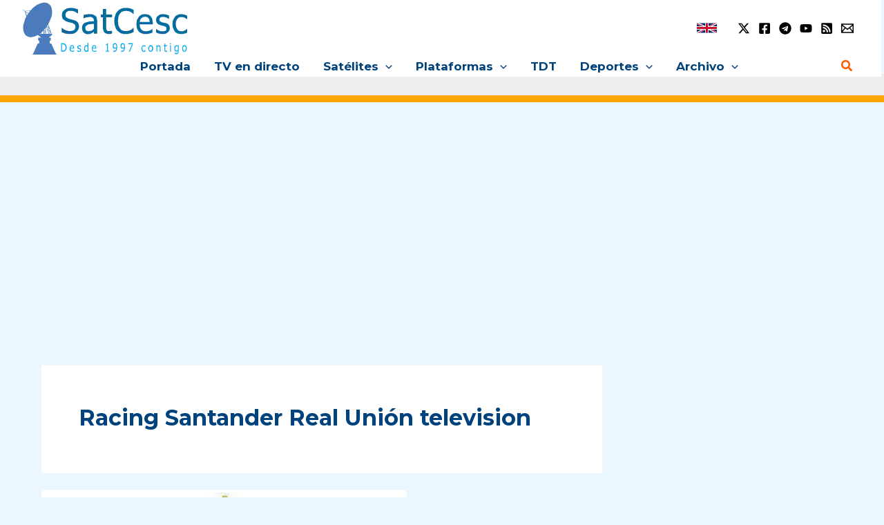

--- FILE ---
content_type: text/html; charset=utf-8
request_url: https://www.google.com/recaptcha/api2/aframe
body_size: 267
content:
<!DOCTYPE HTML><html><head><meta http-equiv="content-type" content="text/html; charset=UTF-8"></head><body><script nonce="l-FTQpjzNWyFyDF4U6v52Q">/** Anti-fraud and anti-abuse applications only. See google.com/recaptcha */ try{var clients={'sodar':'https://pagead2.googlesyndication.com/pagead/sodar?'};window.addEventListener("message",function(a){try{if(a.source===window.parent){var b=JSON.parse(a.data);var c=clients[b['id']];if(c){var d=document.createElement('img');d.src=c+b['params']+'&rc='+(localStorage.getItem("rc::a")?sessionStorage.getItem("rc::b"):"");window.document.body.appendChild(d);sessionStorage.setItem("rc::e",parseInt(sessionStorage.getItem("rc::e")||0)+1);localStorage.setItem("rc::h",'1769890199990');}}}catch(b){}});window.parent.postMessage("_grecaptcha_ready", "*");}catch(b){}</script></body></html>

--- FILE ---
content_type: application/javascript; charset=utf-8
request_url: https://fundingchoicesmessages.google.com/f/AGSKWxXkG4eYnmWZxS-lVfHliVgKjgsbs1Y42aSQuAF2z9gvhH8HQqh47V6Fc8jkj73dSLGPfrCttM7uN45m49ALT52TyownrbLMflmphRNQMsEDVrkHBqv5kK1M2fYJ-O78oDCKHA5XLxWVQSWXWF02lo5vd620DJwABOjPVArqek2T9atBvs5fpkePjo3g/_-ads-widget//googlead336x280./ad1x1home._ad_feed./760x90_
body_size: -1283
content:
window['98997665-60f9-4edc-b497-d54f330d4dad'] = true;